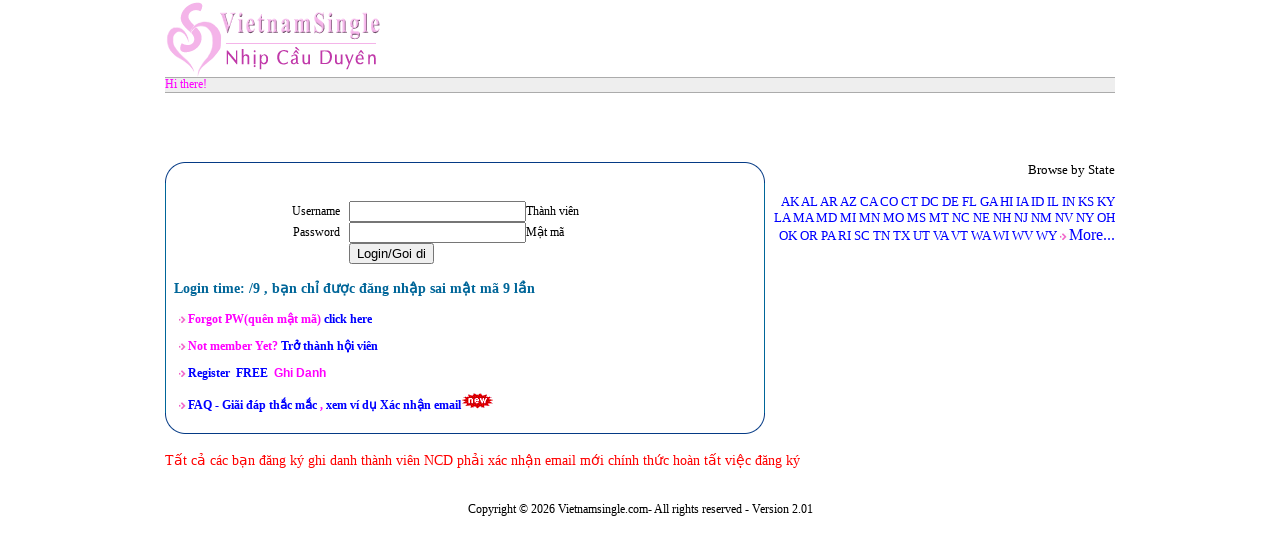

--- FILE ---
content_type: text/html
request_url: http://vietnamsingle.com/mail/signin.asp
body_size: 3156
content:


<html>

<head>
<meta name="description"
content="Vietnam single - Tim Ban Bon Phuong - tinh yeu- VietnamSingle.com  is Vietnamese Single Network  will provide  FREE to browse the personal ads, and FREE to post a personal ad">
<meta name="keywords"
content="Vietnam Single - Tim Ban Bon Phuong - VietnamSingle, Vietnamsingles , Vietnam, Date , vietnamese, friends, dating, tinh yeu ">

<meta http-equiv="Content-Language" content="en-us">
<meta name="GENERATOR" content="Microsoft FrontPage 6.0">
<meta name="ProgId" content="FrontPage.Editor.Document">
<meta http-equiv="Content-Type" content="text/html; charset=windows-1252">
<link type="text/css" rel="stylesheet" href="include/styleNew.css">
<title>Login in your account - Free world dating website</title>
<SCRIPT LANGUAGE="JavaScript">
<!-- Hide code from non-js browsers
function validateForm()
{
  var valid="0123456789abcdefghijklmnopqrstuvwxyzABCDEFGHIJKLMNOPQRSTUVWXYZ_";
  var formObj;

  formObj = document.member;

for (var i = 0; i < formObj.Username.value.length; i++) {
        if (valid.indexOf(formObj.Username.value.charAt(i)) < 0) {
            alert('Please enter valid characters with no space allowed');
            formObj.Username.focus();
            return false;
        }
        }
  if (formObj.Username.value == "") {
    alert("You have not filled in Username.");
    formObj.Username.focus();
    return false;
  }
  if (formObj.Username.value.length<4)
	{
		alert("Username Should be 4-15 characters long.");
		formObj.Username.focus();
		return false;
	}
 
  
   
   if (formObj.PW.value == "") {
    alert("You have not filled in your password.");
    formObj.PW.focus();
    return false;
   }
   
   
return true;
}
// end hiding -->
</SCRIPT>
</head>

<body topmargin="0" leftmargin="0" marginwidth="0" marginheight="0" link="#0000FF" vlink="#800080" alink="#FF0000" bgcolor="#FFFFFF" >


<script>
  (function(i,s,o,g,r,a,m){i['GoogleAnalyticsObject']=r;i[r]=i[r]||function(){
  (i[r].q=i[r].q||[]).push(arguments)},i[r].l=1*new Date();a=s.createElement(o),
  m=s.getElementsByTagName(o)[0];a.async=1;a.src=g;m.parentNode.insertBefore(a,m)
  })(window,document,'script','https://www.google-analytics.com/analytics.js','ga');

  ga('create', 'UA-76732412-1', 'auto');
  ga('send', 'pageview');

</script>



<!-- Google  Page-level -->
		
<div align="center">
	<table border="0" width="950" id="table1" cellspacing="0" cellpadding="0">
		<tr>
			<td>
			<div align="center">
				<table border="0" width="950" id="table4" cellspacing="0" cellpadding="0">
					<tr>
						<td width="220">
						<a href="http://www.vietnamSingle.net">
						<img border="0" src="images/logo.gif" width="220" height="77"></a></td>
						<td width="730">
							
	






</td>
					</tr>
				</table>
			</div>
			</td>
		</tr>
	</table>
</div>
<div align="center">
<table border="0" width="950" id="table3" cellspacing="0" cellpadding="0">
	<tr>
		<td background="images/bgheader.gif" height="16">
		<p class="pink12">

Hi there!


</td>
	</tr>



<tr>
		<td><br> <br><br> </td>
	</tr>

</table>


</div>



<div align="center">
	<table border="0" width="950" id="table1" cellspacing="0" cellpadding="0">
		<tr>
			<td>
			<table border="0" width="950" id="table2" cellspacing="0" cellpadding="0">
				<tr>
			<td>
			<p class="pink12bold">&nbsp;&nbsp; </td>
		</tr>
				<tr>
					<td width="600" valign="top">
					<div align="center">
					<table border="0" width="600" id="table3" cellspacing="0" cellpadding="0" bgcolor="#FFFFFF">
						<tr>
							<td>
							<img border="0" src="images/top_box600.gif" width="600" height="21"></td>
						</tr>
						<tr>
							<td>
							<table border="0" width="600" id="table4" cellspacing="0" cellpadding="0" bgcolor="#006699">
								<tr>
									<td>
									<div align="center">
									<table border="0" width="598" id="table5" cellspacing="0" cellpadding="0" bgcolor="#FFFFFF">
										<tr>
											<td>
											<div align="center">
												<table border="0" width="590" id="table6" cellspacing="0" cellpadding="0">
													  

													<tr>
														<td>&nbsp;</td>
													</tr>
													<tr>
														<td>
													<form method="POST" action="LoginProcess.asp" NAME="member" onSubmit="return validateForm()">

															
															<div align="center">
																<table border="0" width="590" id="table7" cellspacing="0" cellpadding="0">
																	<tr>
																		<td width="190" class="black12">
																		<p align="right">
																		Username&nbsp;&nbsp;&nbsp;
																		</td>
																		<td width="150" class="black12">
                          <input type="text" name="Username" size="20"></td>
																		<td width="250" class="black12">
																		Thành 
																		viên</td>
																	</tr>
																	<tr>
																		<td width="190" class="black12">
																		<p align="right">
																		Password&nbsp;&nbsp;&nbsp;
																		</td>
																		<td width="150" class="black12">
                          <input type="password" name="PW" size="20"></td>
																		<td width="250" class="black12">
																		M&#7853;t mã</td>
																	</tr>
																	<tr>
																		<td width="190">&nbsp;</td>
																		<td width="150">
																		<input type="hidden" name="SubmitTime" value="1">
																		<input type="hidden" name="Process" value="MyAccount">
																		<input type="hidden" name="ID" value="">
																		<input type="hidden" name="CID" value="">
																		<input type="hidden" name="QID" value="">
																		<input type="hidden" name="AID" value="">
															             <input type="submit" value="Login/Goi di" name="B1"></td>
																		<td width="250">
																		&nbsp;</td>
																	</tr>
																</table>
															</div>
														</form>
														</td>
													</tr>
													
													<tr>
							<td>
							<p class="blue14"><b>&nbsp;Login time: /9 
							, b&#7841;n ch&#7881; &#273;&#432;&#7907;c &#273;&#259;ng nh&#7853;p sai m&#7853;t mã 
							9 l&#7847;n</b></td>
						</tr>
													
														<td>
														   <p class="pink12bold"><br>
							&nbsp;&nbsp;
							<img border="0" src="../graphic/arrowpink1.gif" width="9" height="7"><b>Forgot 
                          PW(quên m&#7853;t mã)</b>
                          <font color="#006699" face="Arial"> <a href="../m_forgot.asp">click here</a></font>
                          <p class="pink12bold">
							&nbsp;&nbsp;
							<img border="0" src="../graphic/arrowpink1.gif" width="9" height="7">Not member 
                          Yet? <a href="../signup.asp">Tr&#7903; thành h&#7897;i viên&nbsp;</a><p class="pink12bold">
							&nbsp;&nbsp;
							<img border="0" src="../graphic/arrowpink1.gif" width="9" height="7"><font color="#006699" face="Arial"><a href="../signup.asp">Register&nbsp; 
                          FREE</a></font><font face="Arial">&nbsp; Ghi Danh
                          </font>
							<p class="pink12bold">
							&nbsp;&nbsp;
							<img border="0" src="../graphic/arrowpink1.gif" width="9" height="7"><a href="../faq.asp">FAQ 
                          - <b>
                          Giãi &#273;áp th&#7855;c m&#7855;c</b></a>
														
														,
							<a href="../faq/images/xacnhanemail.jpg">xem ví d&#7909; 
							Xác nh&#7853;n email</a><img border="0" src="../forum/new.gif" width="33" height="16"></td>
													</tr>
												</table>
											</div>
											</td>
										</tr>
									</table>
									</div>
									</td>
								</tr>
							</table>
							</td>
						</tr>
						<tr>
							<td>
							<img border="0" src="images/bottom_box600.gif" width="600" height="21"></td>
						</tr>
					</table>
					</div>
					</td>
					<td width="350" valign="top">
			<p align="right">
					
					<font size="2">Browse by State</font><p align="right">
					
					<font face="Verdana" color="#006699" size="2">
                                <a href="../search_city.asp?state=AK">
                                AK</a> <a href="../search_city.asp?state=AL">
                                AL</a> <a href="../search_city.asp?state=AR">
                                AR</a> <a href="../search_city.asp?state=AZ">
                                AZ</a> <a href="../search_city.asp?state=CA">
                                CA</a> <a href="../search_city.asp?state=CO">
                                CO</a> <a href="../search_city.asp?state=CT">
                                CT</a> <a href="../search_city.asp?state=DC">
                                DC</a> <a href="../search_city.asp?state=DE">
                                DE</a> <a href="../search_city.asp?state=FL">
                                FL</a> <a href="../search_city.asp?state=GA">
                                GA</a> <a href="../search_city.asp?state=HI">
                                HI</a> <a href="../search_city.asp?state=IA">
                                IA</a> <a href="../search_city.asp?state=ID">
                                ID</a> <a href="../search_city.asp?state=IL">
                                IL</a> <a href="../search_city.asp?state=IN">
                                IN</a>
                                <a href="../search_city.asp?state=KS">
                                KS</a> <a href="../search_city.asp?state=KY">
                                KY</a> <a href="../search_city.asp?state=LA">
                                LA</a> <a href="../search_city.asp?state=MA">
                                MA</a> <a href="../search_city.asp?state=MD">
                                MD</a> <a href="../search_city.asp?state=MI">
                                MI</a> <a href="../search_city.asp?state=MN">
                                MN</a> <a href="../search_city.asp?state=MO">
                                MO</a> <a href="../search_city.asp?state=MS">
                                MS</a> <a href="../search_city.asp?state=MT">
                                MT</a> <a href="../search_city.asp?state=NC">
                                NC</a> <a href="../search_city.asp?state=NE">
                                NE</a> <a href="../search_city.asp?state=NH">
                                NH</a> <a href="../search_city.asp?state=NJ">
                                NJ</a> <a href="../search_city.asp?state=NM">
                                NM</a> <a href="../search_city.asp?state=NV">
                                NV</a>
                                <a href="../search_city.asp?state=NY">
                                NY</a> <a href="../search_city.asp?state=OH">
                                OH</a> <a href="../search_city.asp?state=OK">
                                OK</a> <a href="../search_city.asp?state=OR">
                                OR</a> <a href="../search_city.asp?state=PA">
                                PA</a> <a href="../search_city.asp?state=RI">
                                RI</a> <a href="../search_city.asp?state=SC">
                                SC</a> <a href="../search_city.asp?state=TN">
                                TN</a> <a href="../search_city.asp?state=TX">
                                TX</a> <a href="../search_city.asp?state=UT">
                                UT</a> <a href="../search_city.asp?state=VA">
                                VA</a> <a href="../search_city.asp?state=VT">
                                VT</a> <a href="../search_city.asp?state=WA">
                                WA</a> <a href="../search_city.asp?state=WI">
                                WI</a> <a href="../search_city.asp?state=WV">
                                WV</a> <a href="../search_city.asp?state=WY">
                                WY</a> </font>
                       <img border="0" src="../graphic/arrowpink1.gif"><a href="../search.asp"><font face="Verdana">More..</font>.</a></td>
				</tr>
				<tr>
					<td width="600" valign="top">
					&nbsp;</td>
					<td width="350" valign="top">&nbsp;</td>
				</tr>
			</table>
			</td>
		</tr>
		<tr>
			<td>
			<p class="red14">
			T&#7845;t c&#7843; các b&#7841;n &#273;&#259;ng ký ghi danh thành viên NCD ph&#7843;i 
			xác nh&#7853;n email m&#7899;i chính th&#7913;c hoàn t&#7845;t vi&#7879;c &#273;&#259;ng ký</td>
		</tr>
		<tr>
			<td>&nbsp;</td>
		</tr>
		<tr>
			<td>
			<p class="pink12bold">&nbsp;</td>
		</tr>
	</table>
</div>

<div align="center">
<table border="0" width="950" id="table3" cellspacing="0" cellpadding="0" bgcolor="#FFFFFF">
	<tr>
		<td>
		<p align="center" class="black12">Copyright © 2026 Vietnamsingle.com- All rights reserved - Version 2.01 
		</td>
	</tr>
</table>

</div>


</body>

</html>

--- FILE ---
content_type: text/plain
request_url: https://www.google-analytics.com/j/collect?v=1&_v=j102&a=1343736864&t=pageview&_s=1&dl=http%3A%2F%2Fvietnamsingle.com%2Fmail%2Fsignin.asp&ul=en-us%40posix&dt=Login%20in%20your%20account%20-%20Free%20world%20dating%20website&sr=1280x720&vp=1280x720&_u=IEBAAEABAAAAACAAI~&jid=992790436&gjid=38836179&cid=1999608570.1769741068&tid=UA-76732412-1&_gid=923721950.1769741068&_r=1&_slc=1&z=1246177153
body_size: -451
content:
2,cG-H7LEN29S8M